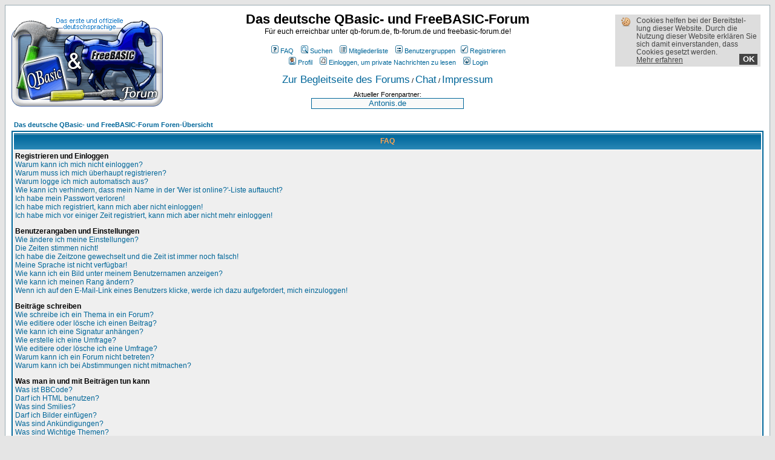

--- FILE ---
content_type: text/html; charset=ISO-8859-1
request_url: https://forum.qbasic.at/faq.php?sid=83cb923584754e3f8d8dae756e3d7516
body_size: 10485
content:
<!DOCTYPE HTML PUBLIC "-//W3C//DTD HTML 4.01 Transitional//EN">
<html dir="ltr">
<head>
<meta http-equiv="Content-Type" content="text/html; charset=iso-8859-1">
<meta http-equiv="Content-Style-Type" content="text/css">

<link rel="top" href="./index.php?sid=7d7c3731d22aa7f77bc0919c27e4b51d" title="Das deutsche QBasic- und FreeBASIC-Forum Foren-Übersicht" />
<link rel="search" href="./search.php?sid=7d7c3731d22aa7f77bc0919c27e4b51d" title="Suchen" />
<link rel="help" href="./faq.php?sid=7d7c3731d22aa7f77bc0919c27e4b51d" title="FAQ" />
<link rel="author" href="./memberlist.php?sid=7d7c3731d22aa7f77bc0919c27e4b51d" title="Mitgliederliste" />

<title>Das deutsche QBasic- und FreeBASIC-Forum :: FAQ</title>
<link rel="stylesheet" href="templates/subSilver/subSilver.css" type="text/css" />
<link rel="SHORTCUT ICON" href="https://forum.qbasic.at/favicon.ico" />
<script src="/forum.js" type="text/javascript"></script>
</head>
<body bgcolor="#E5E5E5" text="#000000" link="#006699" vlink="#5493B4" onload="lpage()">
<a name="top"></a>
<div id="ckkasten-container"></div>
<table width="100%" cellspacing="0" cellpadding="10" border="0" align="center">
	<tr>
		<td class="bodyline">
			<table width="100%" cellspacing="0" cellpadding="0" border="0">
				<tr>
					<td><a href="https://forum.qbasic.at/"><img src="misc/logos/logo.png" border="0" alt="Das deutsche QBasic- und FreeBASIC-Forum Foren-Übersicht" vspace="1" /></a></td>
					<td align="center" width="100%" valign="middle" id="hdrTabCol">
						<span class="maintitle">Das deutsche QBasic- und FreeBASIC-Forum</span><br /><span class="gen">Für euch erreichbar unter qb-forum.de, fb-forum.de und freebasic-forum.de!<br />&nbsp; </span>
						<table cellspacing="0" cellpadding="2" border="0">
							<tr>
								<td align="center" valign="top" nowrap="nowrap">
									<span class="mainmenu"><a href="faq.php?sid=7d7c3731d22aa7f77bc0919c27e4b51d" class="mainmenu"><img src="templates/subSilver/images/icon_mini_faq.gif" width="12" height="13" border="0" alt="FAQ" hspace="3" />FAQ</a></span>
									<span class="mainmenu">&nbsp;&nbsp;<a href="search.php?sid=7d7c3731d22aa7f77bc0919c27e4b51d" class="mainmenu"><img src="templates/subSilver/images/icon_mini_search.gif" width="12" height="13" border="0" alt="Suchen" hspace="3" />Suchen</a>&nbsp;&nbsp;
									<a href="memberlist.php?sid=7d7c3731d22aa7f77bc0919c27e4b51d" class="mainmenu"><img src="templates/subSilver/images/icon_mini_members.gif" width="12" height="13" border="0" alt="Mitgliederliste" hspace="3" />Mitgliederliste</a>&nbsp;&nbsp;
									<a href="groupcp.php?sid=7d7c3731d22aa7f77bc0919c27e4b51d" class="mainmenu"><img src="templates/subSilver/images/icon_mini_groups.gif" width="12" height="13" border="0" alt="Benutzergruppen" hspace="3" />Benutzergruppen</a>
									&nbsp;<a href="profile.php?mode=register&amp;sid=7d7c3731d22aa7f77bc0919c27e4b51d" class="mainmenu"><img src="templates/subSilver/images/icon_mini_register.gif" width="12" height="13" border="0" alt="Registrieren" hspace="3" />Registrieren</a></span>
								</td>
							</tr>
							<tr>
								<td height="25" align="center" valign="top" nowrap="nowrap">
									<span class="mainmenu"><a href="profile.php?mode=editprofile&amp;sid=7d7c3731d22aa7f77bc0919c27e4b51d" class="mainmenu">
										<img src="templates/subSilver/images/icon_mini_profile.gif" width="12" height="13" border="0" alt="Profil" hspace="3" />Profil</a>&nbsp;&nbsp;
										<a href="privmsg.php?folder=inbox&amp;sid=7d7c3731d22aa7f77bc0919c27e4b51d" class="mainmenu"><img src="templates/subSilver/images/icon_mini_message.gif" width="12" height="13" border="0" alt="Einloggen, um private Nachrichten zu lesen" hspace="3" />Einloggen, um private Nachrichten zu lesen</a>&nbsp;&nbsp;
										<a href="login.php?sid=7d7c3731d22aa7f77bc0919c27e4b51d" class="mainmenu"><img src="templates/subSilver/images/icon_mini_login.gif" width="12" height="13" border="0" alt="Login" hspace="3" />Login</a>
									</span>
								</td>
							</tr>
						</table>
						<table border="0" cellspacing="0" cellpadding="4">
							<tr>
								<td align="center">
									<a href="https://forum.qbasic.at/begleitseite/" target="_blank" style="font-size:13pt;text-decoration:none;">Zur Begleitseite des Forums</a> /
									<a href="https://www.freebasic-portal.de/chat.html" target="_blank" style="font-size:13pt; text-decoration:none;">Chat</a> /
									<a href="https://www.freebasic-portal.de/impressum.html" target="_blank" style="font-size:13pt;text-decoration:none;">Impressum</a>
								</td>
							</tr>
							<tr>
								<td align="center">
									Aktueller Forenpartner:<br>
									<iframe style="border:1px solid #006699;" src="https://forum.qbasic.at/misc/forenpartnerotm.php" name="forenpartner" width="250" height="16" scrolling="no" marginheight="0" marginwidth="0" frameborder="0"></iframe>
								</td>
							</tr>
						</table>
					</td>
				</tr>
			</table>
			<br />


<table width="100%" cellspacing="2" cellpadding="2" border="0" align="center">
	<tr>
		<td align="left" class="nav"><a href="index.php?sid=7d7c3731d22aa7f77bc0919c27e4b51d" class="nav">Das deutsche QBasic- und FreeBASIC-Forum Foren-Übersicht</a></td>
	</tr>
</table>

<table class="forumline" width="100%" cellspacing="1" cellpadding="3" border="0" align="center">
	<tr>
		<th class="thHead">FAQ</th>
	</tr>
	<tr>
		<td class="row1">
			<span class="gen"><b>Registrieren und Einloggen</b></span><br />
			<span class="gen"><a href="#0" class="postlink">Warum kann ich mich nicht einloggen?</a></span><br />
			<span class="gen"><a href="#1" class="postlink">Warum muss ich mich überhaupt registrieren?</a></span><br />
			<span class="gen"><a href="#2" class="postlink">Warum logge ich mich automatisch aus?</a></span><br />
			<span class="gen"><a href="#3" class="postlink">Wie kann ich verhindern, dass mein Name in der 'Wer ist online?'-Liste auftaucht?</a></span><br />
			<span class="gen"><a href="#4" class="postlink">Ich habe mein Passwort verloren!</a></span><br />
			<span class="gen"><a href="#5" class="postlink">Ich habe mich registriert, kann mich aber nicht einloggen!</a></span><br />
			<span class="gen"><a href="#6" class="postlink">Ich habe mich vor einiger Zeit registriert, kann mich aber nicht mehr einloggen!</a></span><br />
			<br />
			<span class="gen"><b>Benutzerangaben und Einstellungen</b></span><br />
			<span class="gen"><a href="#7" class="postlink">Wie ändere ich meine Einstellungen?</a></span><br />
			<span class="gen"><a href="#8" class="postlink">Die Zeiten stimmen nicht!</a></span><br />
			<span class="gen"><a href="#9" class="postlink">Ich habe die Zeitzone gewechselt und die Zeit ist immer noch falsch!</a></span><br />
			<span class="gen"><a href="#10" class="postlink">Meine Sprache ist nicht verfügbar!</a></span><br />
			<span class="gen"><a href="#11" class="postlink">Wie kann ich ein Bild unter meinem Benutzernamen anzeigen?</a></span><br />
			<span class="gen"><a href="#12" class="postlink">Wie kann ich meinen Rang ändern?</a></span><br />
			<span class="gen"><a href="#13" class="postlink">Wenn ich auf den E-Mail-Link eines Benutzers klicke, werde ich dazu aufgefordert, mich einzuloggen!</a></span><br />
			<br />
			<span class="gen"><b>Beiträge schreiben</b></span><br />
			<span class="gen"><a href="#14" class="postlink">Wie schreibe ich ein Thema in ein Forum?</a></span><br />
			<span class="gen"><a href="#15" class="postlink">Wie editiere oder lösche ich einen Beitrag?</a></span><br />
			<span class="gen"><a href="#16" class="postlink">Wie kann ich eine Signatur anhängen?</a></span><br />
			<span class="gen"><a href="#17" class="postlink">Wie erstelle ich eine Umfrage?</a></span><br />
			<span class="gen"><a href="#18" class="postlink">Wie editiere oder lösche ich eine Umfrage?</a></span><br />
			<span class="gen"><a href="#19" class="postlink">Warum kann ich ein Forum nicht betreten?</a></span><br />
			<span class="gen"><a href="#20" class="postlink">Warum kann ich bei Abstimmungen nicht mitmachen?</a></span><br />
			<br />
			<span class="gen"><b>Was man in und mit Beiträgen tun kann</b></span><br />
			<span class="gen"><a href="#21" class="postlink">Was ist BBCode?</a></span><br />
			<span class="gen"><a href="#22" class="postlink">Darf ich HTML benutzen?</a></span><br />
			<span class="gen"><a href="#23" class="postlink">Was sind Smilies?</a></span><br />
			<span class="gen"><a href="#24" class="postlink">Darf ich Bilder einfügen?</a></span><br />
			<span class="gen"><a href="#25" class="postlink">Was sind Ankündigungen?</a></span><br />
			<span class="gen"><a href="#26" class="postlink">Was sind Wichtige Themen?</a></span><br />
			<span class="gen"><a href="#27" class="postlink">Was sind geschlossene Themen?</a></span><br />
			<br />
			<span class="gen"><b>Benutzerebenen und Gruppen</b></span><br />
			<span class="gen"><a href="#28" class="postlink">Was sind Administratoren?</a></span><br />
			<span class="gen"><a href="#29" class="postlink">Was sind Moderatoren?</a></span><br />
			<span class="gen"><a href="#30" class="postlink">Was sind Benutzergruppen?</a></span><br />
			<span class="gen"><a href="#31" class="postlink">Wie kann ich einer Benutzergruppe beitreten?</a></span><br />
			<span class="gen"><a href="#32" class="postlink">Wie werde ich ein Gruppenmoderator?</a></span><br />
			<br />
			<span class="gen"><b>Private Nachrichten</b></span><br />
			<span class="gen"><a href="#33" class="postlink">Ich kann keine Privaten Nachrichten verschicken!</a></span><br />
			<span class="gen"><a href="#34" class="postlink">Ich erhalte dauernd ungewollte Private Nachrichten!</a></span><br />
			<span class="gen"><a href="#35" class="postlink">Ich habe eine Spam- oder perverse E-Mail von jemandem auf diesem Board erhalten!</a></span><br />
			<br />
			<span class="gen"><b>phpBB 2 Issues</b></span><br />
			<span class="gen"><a href="#36" class="postlink">Who wrote this bulletin board?</a></span><br />
			<span class="gen"><a href="#37" class="postlink">Why isn't X feature available?</a></span><br />
			<span class="gen"><a href="#38" class="postlink">Who do I contact about abusive and/or legal matters related to this board?</a></span><br />
			<br />
		</td>
	</tr>
	<tr>
		<td class="catBottom" height="28">&nbsp;</td>
	</tr>
</table>

<br clear="all" />

<table class="forumline" width="100%" cellspacing="1" cellpadding="3" border="0" align="center">
	<tr>
		<td class="catHead" height="28" align="center"><span class="cattitle">Registrieren und Einloggen</span></td>
	</tr>
	<tr>
		<td class="row1" align="left" valign="top"><span class="postbody"><a name="0"></a><b>Warum kann ich mich nicht einloggen?</b></span><br /><span class="postbody">Hast du dich registriert? Du musst dich erst registrieren, bevor du dich einloggen kannst. Wurdest du vom Board gebannt (in dem Fall erhältst du eine Nachricht)? Wenn dem so ist, solltest du den Webmaster oder den Forumsadministrator kontaktieren, um herauszufinden, warum. Falls du registriert und nicht gebannt bist und dich immer noch nicht einloggen kannst, dann überprüfe deinen Usernamen und das Passwort. Normalerweise liegt hier der Fehler, falls nicht, kontaktiere den Forumsadministrator, es könnten eine fehlerhafte Forumskonfiguration vorliegen.<br /><a class="postlink" href="#top">Nach oben</a></span></td>
	</tr>
	<tr>
		<td class="spaceRow" height="1"><img src="templates/subSilver/images/spacer.gif" alt="" width="1" height="1" /></td>
	</tr>
	<tr>
		<td class="row2" align="left" valign="top"><span class="postbody"><a name="1"></a><b>Warum muss ich mich überhaupt registrieren?</b></span><br /><span class="postbody">Es kann auch sein, dass du das gar nicht musst, das ist die Entscheidung des Administrators. Auf jeden Fall erhältst du nach der Registrierung zusätzliche Funktionen, die Gäste nicht haben, z. B. Avatare, Private Nachrichten, Eintritt in Usergruppen, usw. Es dauert nur wenige Augenblicke sich zu registrieren, du solltest es also tun.<br /><a class="postlink" href="#top">Nach oben</a></span></td>
	</tr>
	<tr>
		<td class="spaceRow" height="1"><img src="templates/subSilver/images/spacer.gif" alt="" width="1" height="1" /></td>
	</tr>
	<tr>
		<td class="row1" align="left" valign="top"><span class="postbody"><a name="2"></a><b>Warum logge ich mich automatisch aus?</b></span><br /><span class="postbody">Solltest du die Funktion <i>Automatisch einloggen</i> beim Einloggen nicht aktiviert haben, bleibst du nur für eine gewisse Zeit eingeloggt. Dadurch wird der Missbrauch deines Accounts verhindert. Um eingeloggt zu bleiben, wähle die entsprechende Option beim Einloggen. Dies ist nicht empfehlenswert, wenn du an einem fremden Rechner sitzt, z. B. in einer Bücherei oder Universität, im Internetcafé usw.<br /><a class="postlink" href="#top">Nach oben</a></span></td>
	</tr>
	<tr>
		<td class="spaceRow" height="1"><img src="templates/subSilver/images/spacer.gif" alt="" width="1" height="1" /></td>
	</tr>
	<tr>
		<td class="row2" align="left" valign="top"><span class="postbody"><a name="3"></a><b>Wie kann ich verhindern, dass mein Name in der 'Wer ist online?'-Liste auftaucht?</b></span><br /><span class="postbody">In deinem Profil findest du die Funktion <i>Onlinestatus verbergen</i>, und wenn du diese aktivierst, können dich nur noch Administratoren in der Liste sehen. Du zählst dann als versteckter User.<br /><a class="postlink" href="#top">Nach oben</a></span></td>
	</tr>
	<tr>
		<td class="spaceRow" height="1"><img src="templates/subSilver/images/spacer.gif" alt="" width="1" height="1" /></td>
	</tr>
	<tr>
		<td class="row1" align="left" valign="top"><span class="postbody"><a name="4"></a><b>Ich habe mein Passwort verloren!</b></span><br /><span class="postbody">Kein Problem! Du kannst ein neues Passwort beantragen. Klicke dazu auf der Loginseite auf <u>Ich habe mein Passwort vergessen</u>, folge den Anweisungen und du solltest dich bald wieder anmelden können.<br /><a class="postlink" href="#top">Nach oben</a></span></td>
	</tr>
	<tr>
		<td class="spaceRow" height="1"><img src="templates/subSilver/images/spacer.gif" alt="" width="1" height="1" /></td>
	</tr>
	<tr>
		<td class="row2" align="left" valign="top"><span class="postbody"><a name="5"></a><b>Ich habe mich registriert, kann mich aber nicht einloggen!</b></span><br /><span class="postbody">Überprüfe erst, ob du den richtigen Benutzernamen und/oder Passwort angegeben hast. Falls sie stimmen, gibt es zwei Möglichkeiten, was passiert ist: Wenn die COPPA Bestimmungen aktiviert sind und du die Option <u>Ich bin unter 12 Jahre alt</u> beim Registrieren gewählt hast, musst du den erhaltenen Anweisungen folgen. Falls dies nicht der Fall ist, braucht dein Account eine Aktivierung. Auf einigen Boards ist es der Fall, dass eine Registrierung immer erst aktiviert werden muss, bevor du dich einloggen kannst - entweder von dir selbst oder vom Administrator. Beim Registrieren wird dir gesagt, ob eine Aktivierung benötigt wird. Falls dir eine E-Mail zugesandt wurde, folge den enthaltenen Anweisungen, falls du diese E-Mail nicht erhalten hast, vergewissere dich, dass die E-Mail-Adresse korrekt war. Ein Grund für den Gebrauch der Account-Aktivierungen ist die Verhinderung eines Missbrauchs des Forums. Wenn du dir sicher bist, dass die angegebene E-Mail-Adresse richtig ist, kontaktiere den Administrator.<br /><a class="postlink" href="#top">Nach oben</a></span></td>
	</tr>
	<tr>
		<td class="spaceRow" height="1"><img src="templates/subSilver/images/spacer.gif" alt="" width="1" height="1" /></td>
	</tr>
	<tr>
		<td class="row1" align="left" valign="top"><span class="postbody"><a name="6"></a><b>Ich habe mich vor einiger Zeit registriert, kann mich aber nicht mehr einloggen!</b></span><br /><span class="postbody">Die Gründe dafür sind meistens, dass du entweder einen falschen Usernamen oder ein falsches Passwort eingegeben hast (überprüfe die E-Mail, die du vom Board geschickt bekommen hast) oder der Administrator hat deinen Account gelöscht. Falls Letzteres der Fall ist, hast du vielleicht mit dem Account noch nichts gepostet? Es ist durchaus üblich, dass Foren regelmäßig User löschen, die nichts gepostet haben, um die Größe der Datenbank zu verringern. Versuche dich erneut zu registrieren und tauche wieder ein in die Welt der Diskussionen.<br /><a class="postlink" href="#top">Nach oben</a></span></td>
	</tr>
	<tr>
		<td class="spaceRow" height="1"><img src="templates/subSilver/images/spacer.gif" alt="" width="1" height="1" /></td>
	</tr>
</table>

<br clear="all" />
<table class="forumline" width="100%" cellspacing="1" cellpadding="3" border="0" align="center">
	<tr>
		<td class="catHead" height="28" align="center"><span class="cattitle">Benutzerangaben und Einstellungen</span></td>
	</tr>
	<tr>
		<td class="row1" align="left" valign="top"><span class="postbody"><a name="7"></a><b>Wie ändere ich meine Einstellungen?</b></span><br /><span class="postbody">Deine Einstellungen (sofern du registriert bist) werden in der Datenbank gespeichert. Klicke auf den <u>Profil</u>-Link, um sie zu ändern (wird normalerweise am oberen Bildschirmrand angezeigt, hängt aber vom Style ab). Damit kannst du deine Einstellungen ändern<br /><a class="postlink" href="#top">Nach oben</a></span></td>
	</tr>
	<tr>
		<td class="spaceRow" height="1"><img src="templates/subSilver/images/spacer.gif" alt="" width="1" height="1" /></td>
	</tr>
	<tr>
		<td class="row2" align="left" valign="top"><span class="postbody"><a name="8"></a><b>Die Zeiten stimmen nicht!</b></span><br /><span class="postbody">Die Zeiten stimmen höchstwahrscheinlich schon, vermutlich hast du einfach die Zeitzone nicht richtig eingestellt. Falls dem so ist, solltest du die Einstellungen deines Profils überprüfen, um die Zeitzone, die für dich zutreffend ist, zu wählen. Bitte beachte, dass du die Zeitzone nur wechseln kannst, wenn du ein registriertes Mitglied bist. Falls du also noch nicht registriert bist, wäre das vielleicht ein guter Grund dazu.<br /><a class="postlink" href="#top">Nach oben</a></span></td>
	</tr>
	<tr>
		<td class="spaceRow" height="1"><img src="templates/subSilver/images/spacer.gif" alt="" width="1" height="1" /></td>
	</tr>
	<tr>
		<td class="row1" align="left" valign="top"><span class="postbody"><a name="9"></a><b>Ich habe die Zeitzone gewechselt und die Zeit ist immer noch falsch!</b></span><br /><span class="postbody">Wenn du dir sicher bist, die richtige Zeitzone gewählt zu haben und die Zeiten immer noch nicht stimmen, kann es daran liegen, dass das System auf Sommerzeit steht. Das Board ist nicht dazu geschaffen worden, zwischen Winter- und Sommerzeit zu wechseln, daher kann es im Sommer zu einer Stunde Differenz zwischen deiner gewählten und der Boardzeit kommen.<br /><a class="postlink" href="#top">Nach oben</a></span></td>
	</tr>
	<tr>
		<td class="spaceRow" height="1"><img src="templates/subSilver/images/spacer.gif" alt="" width="1" height="1" /></td>
	</tr>
	<tr>
		<td class="row2" align="left" valign="top"><span class="postbody"><a name="10"></a><b>Meine Sprache ist nicht verfügbar!</b></span><br /><span class="postbody">Der wahrscheinlichste Grund dafür ist, dass der Administrator die Sprache nicht installiert hat oder das Board wurde noch nicht in deine Sprache übersetzt. Versuche, den Board-Administrator davon zu überzeugen, dein Sprachfile zu installieren oder, falls es nicht existiert, kannst du auch gerne selber eine Übersetzung schreiben. Weitere Informationen erhältst du auf der phpBB Group Website (Der Link ist am Ende jeder Seite)<br /><a class="postlink" href="#top">Nach oben</a></span></td>
	</tr>
	<tr>
		<td class="spaceRow" height="1"><img src="templates/subSilver/images/spacer.gif" alt="" width="1" height="1" /></td>
	</tr>
	<tr>
		<td class="row1" align="left" valign="top"><span class="postbody"><a name="11"></a><b>Wie kann ich ein Bild unter meinem Benutzernamen anzeigen?</b></span><br /><span class="postbody">Es können sich zwei Bilder unter dem Benutzernamen befinden. Das erste gehört zu deinem Rang, z. B. Punkte oder Sterne, die anzeigen, wie viele Beiträge du geschrieben hast oder welchen Status du im Forum hast. Darunter befindet sich meist ein größeres Bild, Avatar genannt. Dies ist normalerweise ein Einzelstück und an den Benutzer gebunden. Es liegt am Administrator, ob er Avatare erlaubt und ob die Benutzer wählen dürfen, wie sie ihren Avatar zugänglich machen. Wenn du keine Avatare benutzen kannst, ist das eine Entscheidung des Administrators. Du solltest ihn nach dem Grund fragen (Er wird bestimmt einen guten haben).<br /><a class="postlink" href="#top">Nach oben</a></span></td>
	</tr>
	<tr>
		<td class="spaceRow" height="1"><img src="templates/subSilver/images/spacer.gif" alt="" width="1" height="1" /></td>
	</tr>
	<tr>
		<td class="row2" align="left" valign="top"><span class="postbody"><a name="12"></a><b>Wie kann ich meinen Rang ändern?</b></span><br /><span class="postbody">Normalerweise kannst du nicht direkt den Wortlaut des Ranges ändern (Ränge erscheinen unter deinem Benutzernamen in Themen und in deinem Profil, abhängig davon, welchen Style du benutzt). Die meisten Boards benutzen Ränge, um anzuzeigen, wie viele Beiträge geschrieben wurden und bestimmte Benutzer, z. B. Moderatoren oder Administratoren, könnten einen speziellen Rang haben. Bitte belästige das Forum nicht mit unnötigen Beiträgen, nur um deinen Rang zu erhöhen, sonst wirst du auf einen Moderator oder Administrator treffen, der deinen Rang einfach wieder senkt.<br /><a class="postlink" href="#top">Nach oben</a></span></td>
	</tr>
	<tr>
		<td class="spaceRow" height="1"><img src="templates/subSilver/images/spacer.gif" alt="" width="1" height="1" /></td>
	</tr>
	<tr>
		<td class="row1" align="left" valign="top"><span class="postbody"><a name="13"></a><b>Wenn ich auf den E-Mail-Link eines Benutzers klicke, werde ich dazu aufgefordert, mich einzuloggen!</b></span><br /><span class="postbody">Nur registrierte Benutzer können über das Forum E-Mails verschicken (falls der Administrator diese Funktion zulässt). Damit sollen obszöne Mails von unbekannten Benutzern unterbunden werden.<br /><a class="postlink" href="#top">Nach oben</a></span></td>
	</tr>
	<tr>
		<td class="spaceRow" height="1"><img src="templates/subSilver/images/spacer.gif" alt="" width="1" height="1" /></td>
	</tr>
</table>

<br clear="all" />
<table class="forumline" width="100%" cellspacing="1" cellpadding="3" border="0" align="center">
	<tr>
		<td class="catHead" height="28" align="center"><span class="cattitle">Beiträge schreiben</span></td>
	</tr>
	<tr>
		<td class="row1" align="left" valign="top"><span class="postbody"><a name="14"></a><b>Wie schreibe ich ein Thema in ein Forum?</b></span><br /><span class="postbody">Ganz einfach, klicke einfach auf den entsprechenden Button auf der Forums- oder Beitragsseite. Es kann sein, dass du dich erst registrieren musst, bevor du eine Nachricht schreiben kannst - deine verfügbaren Aktionen werden am Ende der Seite aufgelistet (die <i>Du kannst neue Themen erstellen, Du kannst an Umfragen teilnehmen, usw.</i>-Liste)<br /><a class="postlink" href="#top">Nach oben</a></span></td>
	</tr>
	<tr>
		<td class="spaceRow" height="1"><img src="templates/subSilver/images/spacer.gif" alt="" width="1" height="1" /></td>
	</tr>
	<tr>
		<td class="row2" align="left" valign="top"><span class="postbody"><a name="15"></a><b>Wie editiere oder lösche ich einen Beitrag?</b></span><br /><span class="postbody">Sofern du nicht der Boardadministrator oder der Forumsmoderator bist, kannst du nur deine eigenen Beiträge löschen oder editieren. Du kannst einen Beitrag editieren (eventuell nur für eine gewisse Zeit) indem du auf den <i>Editieren</i>-Button des jeweiligen Beitrages klickst. Sollte jemand bereits auf den Beitrag geantwortet haben, wirst du einen kleinen Text unterhalb des Beitrags lesen können, der anzeigt, wie oft der Text bearbeitet wurde. Er wird nur erscheinen, wenn jemand geantwortet hat, ferner wird er nicht erscheinen, falls ein Moderator oder Administrator den Beitrag editiert hat (Sie sollten eine Nachricht hinterlassen, warum sie den Beitrag editierten). Beachte, dass normale Benutzer keine Beiträge löschen können, wenn schon jemand auf sie geantwortet hat.<br /><a class="postlink" href="#top">Nach oben</a></span></td>
	</tr>
	<tr>
		<td class="spaceRow" height="1"><img src="templates/subSilver/images/spacer.gif" alt="" width="1" height="1" /></td>
	</tr>
	<tr>
		<td class="row1" align="left" valign="top"><span class="postbody"><a name="16"></a><b>Wie kann ich eine Signatur anhängen?</b></span><br /><span class="postbody">Um eine Signatur an einen Beitrag anzuhängen, musst du erst eine im Profil erstellen. Wenn du eine erstellt hast, aktiviere die <i>Signatur anhängen</i>-Funktion während der Beitragserstellung. Du kannst auch eine Standardsignatur an alle Beiträge anhängen, indem du im Profil die entsprechende Option anwählst (du kannst das Anfügen einer Signatur immer noch verhindern, indem du die Signaturoption beim Beitragsschreiben abschaltest)<br /><a class="postlink" href="#top">Nach oben</a></span></td>
	</tr>
	<tr>
		<td class="spaceRow" height="1"><img src="templates/subSilver/images/spacer.gif" alt="" width="1" height="1" /></td>
	</tr>
	<tr>
		<td class="row2" align="left" valign="top"><span class="postbody"><a name="17"></a><b>Wie erstelle ich eine Umfrage?</b></span><br /><span class="postbody">Eine Umfrage zu erstellen ist recht einfach: Wenn du ein neues Thema erstellst, (oder den ersten Beitrag eines Themas editierst, sofern du die Erlaubnis dazu hast) solltest du die <i>Umfrage hinzufügen</i>-Option unterhalb der Textbox sehen (falls du sie nicht sehen kannst, hast du möglicherweise nicht die erforderlichen Rechte). Du solltest einen Titel für deine Umfrage angeben und mindestens eine Antwortmöglichkeit (um eine Antwort anzugeben, klicke auf die <i>Antwort hinzufügen</i>-Schaltfläche. Du kannst auch ein Zeitlimit für die Umfrage setzen, 0 ist eine unbegrenzt dauernde Umfrage. Es gibt eine automatische Grenze bei der Anzahl an Antwortoptionen, diese legt der Administrator fest.<br /><a class="postlink" href="#top">Nach oben</a></span></td>
	</tr>
	<tr>
		<td class="spaceRow" height="1"><img src="templates/subSilver/images/spacer.gif" alt="" width="1" height="1" /></td>
	</tr>
	<tr>
		<td class="row1" align="left" valign="top"><span class="postbody"><a name="18"></a><b>Wie editiere oder lösche ich eine Umfrage?</b></span><br /><span class="postbody">Genau wie mit den Beiträgen können Umfrage nur vom Verfasser, Forumsmoderator oder Administrator editiert oder gelöscht werden. Um eine Umfrage zu editieren, editiere den ersten Beitrag im Thema (die Umfrage ist immer damit verbunden). Wenn noch niemand bei der Umfrage mit gestimmt hat, können User die Umfrage editieren oder löschen, falls jedoch schon jemand mit gestimmt hat, können sie nur Moderatoren oder Administratoren löschen oder editieren. Damit soll verhindert werden, dass Personen ihre Umfragen beeinflussen, indem sie die Antworten verändern.<br /><a class="postlink" href="#top">Nach oben</a></span></td>
	</tr>
	<tr>
		<td class="spaceRow" height="1"><img src="templates/subSilver/images/spacer.gif" alt="" width="1" height="1" /></td>
	</tr>
	<tr>
		<td class="row2" align="left" valign="top"><span class="postbody"><a name="19"></a><b>Warum kann ich ein Forum nicht betreten?</b></span><br /><span class="postbody">Manche Foren können nur von bestimmten Benutzern oder Gruppen betreten werden. Um dort hineinzugelangen, Beiträge zu lesen oder zu schreiben usw., könntest du eine spezielle Erlaubnis brauchen. Nur der Forumsmoderator und der Boardadministrator können dir die Zugangsrechte dafür geben, du solltest sie um Zugang bitten, sofern du einen berechtigten Grund dafür hast.<br /><a class="postlink" href="#top">Nach oben</a></span></td>
	</tr>
	<tr>
		<td class="spaceRow" height="1"><img src="templates/subSilver/images/spacer.gif" alt="" width="1" height="1" /></td>
	</tr>
	<tr>
		<td class="row1" align="left" valign="top"><span class="postbody"><a name="20"></a><b>Warum kann ich bei Abstimmungen nicht mitmachen?</b></span><br /><span class="postbody">Nur registrierte Benutzer können an Umfragen teilnehmen. Dadurch wird eine Beeinflussung des Ergebnisses verhindert. Falls du dich registriert hast und immer noch nicht mitstimmen kannst, hast du vermutlich nicht die erforderlichen Rechte dazu.<br /><a class="postlink" href="#top">Nach oben</a></span></td>
	</tr>
	<tr>
		<td class="spaceRow" height="1"><img src="templates/subSilver/images/spacer.gif" alt="" width="1" height="1" /></td>
	</tr>
</table>

<br clear="all" />
<table class="forumline" width="100%" cellspacing="1" cellpadding="3" border="0" align="center">
	<tr>
		<td class="catHead" height="28" align="center"><span class="cattitle">Was man in und mit Beiträgen tun kann</span></td>
	</tr>
	<tr>
		<td class="row1" align="left" valign="top"><span class="postbody"><a name="21"></a><b>Was ist BBCode?</b></span><br /><span class="postbody">BBCode ist eine spezielle Abart von HTML. Ob du BBCode benutzen kannst, wird vom Administrator festgelegt. Du kannst es auch in einzelnen Beiträgen deaktivieren. BBCode selber ist HTML sehr ähnlich, die Tags sind von den Klammern [ und ] umschlossen und bietet dir große Kontrolle darüber, was und wie etwas angezeigt wird. Für weitere Informationen über den BBCode solltest du dir die Anleitung anschauen, die du von der Beitrag schreiben-Seite aus erreichen kannst.<br /><a class="postlink" href="#top">Nach oben</a></span></td>
	</tr>
	<tr>
		<td class="spaceRow" height="1"><img src="templates/subSilver/images/spacer.gif" alt="" width="1" height="1" /></td>
	</tr>
	<tr>
		<td class="row2" align="left" valign="top"><span class="postbody"><a name="22"></a><b>Darf ich HTML benutzen?</b></span><br /><span class="postbody">Das hängt davon ab, ob es vom Administrator erlaubt wurde. Falls du es nicht darfst, wirst du nachher nur ein Klammer-Wirrwarr wieder finden. Dies ist eine <i>Sicherung</i>, um Leute davon abzuhalten, das Forum mit unnötigen Tags zu überschwemmen, die das Layout zerstören oder andere Störungen hervorrufen könnten. Falls HTML aktiviert wurde, kannst du es immer noch manuell für jeden Beitrag deaktivieren, indem du beim Schreiben die entsprechende Option aktivierst.<br /><a class="postlink" href="#top">Nach oben</a></span></td>
	</tr>
	<tr>
		<td class="spaceRow" height="1"><img src="templates/subSilver/images/spacer.gif" alt="" width="1" height="1" /></td>
	</tr>
	<tr>
		<td class="row1" align="left" valign="top"><span class="postbody"><a name="23"></a><b>Was sind Smilies?</b></span><br /><span class="postbody">Smilies sind kleine Bilder, die benutzt werden können, um Gefühle auszudrücken. Es werden nur kurze Codes benötigt, z. B. zeigt :) Freude und :( Traurigkeit an. Die komplette Liste der Smilies kann auf der Beitrag schreiben-Seite gesehen werden. Übertreibe es nicht mit Smilies, es kann schnell passieren, dass ein Beitrag dadurch völlig unübersichtlich wird. Ein Moderator könnte sich entschließen, den Beitrag zu bearbeiten oder sogar komplett zu löschen.<br /><a class="postlink" href="#top">Nach oben</a></span></td>
	</tr>
	<tr>
		<td class="spaceRow" height="1"><img src="templates/subSilver/images/spacer.gif" alt="" width="1" height="1" /></td>
	</tr>
	<tr>
		<td class="row2" align="left" valign="top"><span class="postbody"><a name="24"></a><b>Darf ich Bilder einfügen?</b></span><br /><span class="postbody">Bilder können in der Tat im Beitrag angezeigt werden. Auf jeden Fall gibt es noch keine Möglichkeit, Bilder direkt auf das Board hochzuladen. Deshalb musst du zu einem bestehenden Bild verlinken, welches sich auf einem für die Öffentlichkeit zugänglichen Server befindet. Z. B. http://www.meineseite.de/meinbild.gif. Du kannst weder zu Bildern linken, die sich auf deiner Festplatte befinden (außer es handelt sich um einen öffentlich verfügbaren Server) noch zu Bildern, die einen speziellen Zugang brauchen, um sie anzuzeigen (z. B. E-Mail-Konten, Passwort-geschützte Seiten usw). Um das Bild anzuzeigen, benutze entweder den BB-Code [img] oder nutze HMTL (sofern erlaubt).<br /><a class="postlink" href="#top">Nach oben</a></span></td>
	</tr>
	<tr>
		<td class="spaceRow" height="1"><img src="templates/subSilver/images/spacer.gif" alt="" width="1" height="1" /></td>
	</tr>
	<tr>
		<td class="row1" align="left" valign="top"><span class="postbody"><a name="25"></a><b>Was sind Ankündigungen?</b></span><br /><span class="postbody">Ankündigungen beinhalten meistens wichtige Informationen, und du solltest sie so früh wie möglich lesen. Ankündigungen erscheinen immer am Anfang des jeweiligen Forums. Ob du eine Ankündigung machen kannst oder nicht hängt davon ab, was für Befugnisse dazu eingerichtet wurden. Diese legt der Board-Administrator fest.<br /><a class="postlink" href="#top">Nach oben</a></span></td>
	</tr>
	<tr>
		<td class="spaceRow" height="1"><img src="templates/subSilver/images/spacer.gif" alt="" width="1" height="1" /></td>
	</tr>
	<tr>
		<td class="row2" align="left" valign="top"><span class="postbody"><a name="26"></a><b>Was sind Wichtige Themen?</b></span><br /><span class="postbody">Wichtige Themen erscheinen unterhalb der Ankündigungen in der Forumsansicht. Sie enthalten auch meistens wichtige Informationen, die du gelesen haben solltest. Genau wie mit den Ankündigungen entscheidet auch bei den Wichtigen Themen der Administrator, wer sie erstellen darf und wer nicht.<br /><a class="postlink" href="#top">Nach oben</a></span></td>
	</tr>
	<tr>
		<td class="spaceRow" height="1"><img src="templates/subSilver/images/spacer.gif" alt="" width="1" height="1" /></td>
	</tr>
	<tr>
		<td class="row1" align="left" valign="top"><span class="postbody"><a name="27"></a><b>Was sind geschlossene Themen?</b></span><br /><span class="postbody">Themen werden entweder vom Forumsmoderator oder dem Board-Administrator geschlossen. Man kann auf geschlossene Beiträge nicht antworten. Falls eine Umfrage angefügt wurde, wird diese damit auch beendet. Es gibt verschiedene Gründe, warum ein Thema geschlossen wird.<br /><a class="postlink" href="#top">Nach oben</a></span></td>
	</tr>
	<tr>
		<td class="spaceRow" height="1"><img src="templates/subSilver/images/spacer.gif" alt="" width="1" height="1" /></td>
	</tr>
</table>

<br clear="all" />
<table class="forumline" width="100%" cellspacing="1" cellpadding="3" border="0" align="center">
	<tr>
		<td class="catHead" height="28" align="center"><span class="cattitle">Benutzerebenen und Gruppen</span></td>
	</tr>
	<tr>
		<td class="row1" align="left" valign="top"><span class="postbody"><a name="28"></a><b>Was sind Administratoren?</b></span><br /><span class="postbody">Administratoren haben die höchste Kontrollebene im gesamten Forum. Sie haben das Recht, jede Forumsaktion zu unterbinden und spezielle Aktionen durchzuführen, wie die Vergabe von Befugnissen, das Bannen von Benutzern, Benutzergruppen erstellen, Moderatoren ernennen usw. Sie haben außerdem in jedem Forum die vollen Moderatorenrechte.<br /><a class="postlink" href="#top">Nach oben</a></span></td>
	</tr>
	<tr>
		<td class="spaceRow" height="1"><img src="templates/subSilver/images/spacer.gif" alt="" width="1" height="1" /></td>
	</tr>
	<tr>
		<td class="row2" align="left" valign="top"><span class="postbody"><a name="29"></a><b>Was sind Moderatoren?</b></span><br /><span class="postbody">Moderatoren sind Personen (oder Gruppen) die auf das tägliche Geschehen in dem jeweiligen Forum achten. Sie haben die Möglichkeit, Beiträge zu editieren und zu löschen, Themen zu schließen, öffnen, verschieben oder löschen. Moderatoren haben die Aufgabe, die Leute davon abzuhalten, unpassende Themen in einen Beitrag zu schreiben oder sonstigen Blödsinn in das Forum zu setzen.<br /><a class="postlink" href="#top">Nach oben</a></span></td>
	</tr>
	<tr>
		<td class="spaceRow" height="1"><img src="templates/subSilver/images/spacer.gif" alt="" width="1" height="1" /></td>
	</tr>
	<tr>
		<td class="row1" align="left" valign="top"><span class="postbody"><a name="30"></a><b>Was sind Benutzergruppen?</b></span><br /><span class="postbody">In Benutzergruppen werden einige Benutzer vom Administrator zusammengefasst. Jeder Benutzer kann zu mehreren Gruppen gehören und jeder Gruppe können spezielle Zugangsrechte erteilt werden. So ist es für den Administrator einfacher, mehrere Benutzer zu Moderatoren eines bestimmten Forums zu erklären, ihnen Rechte für ein privates Forum zu geben und so weiter.<br /><a class="postlink" href="#top">Nach oben</a></span></td>
	</tr>
	<tr>
		<td class="spaceRow" height="1"><img src="templates/subSilver/images/spacer.gif" alt="" width="1" height="1" /></td>
	</tr>
	<tr>
		<td class="row2" align="left" valign="top"><span class="postbody"><a name="31"></a><b>Wie kann ich einer Benutzergruppe beitreten?</b></span><br /><span class="postbody">Um einer Benutzergruppe beizutreten, klicke auf den Benutzergruppen-Link im Menü, du erhältst dann einen Überblick über alle Benutzergruppen. Nicht alle Gruppen haben <i>offenen Zugang</i>, manche sind geschlossen und andere könnten versteckt sein. Falls die Gruppe Mitglieder zulässt, kannst du um Einlass in die Gruppe bitten, indem du auf den Beitreten-Button klickst. Der Gruppenmoderator muss noch seine Zustimmung geben, eventuell gibt es Rückfragen, warum du der Gruppe beitreten möchtest. Bitte nerve die Gruppenmoderatoren nicht, nur weil sie dich nicht in die Gruppe aufnehmen wollen, sie werden ihre Gründe haben.<br /><a class="postlink" href="#top">Nach oben</a></span></td>
	</tr>
	<tr>
		<td class="spaceRow" height="1"><img src="templates/subSilver/images/spacer.gif" alt="" width="1" height="1" /></td>
	</tr>
	<tr>
		<td class="row1" align="left" valign="top"><span class="postbody"><a name="32"></a><b>Wie werde ich ein Gruppenmoderator?</b></span><br /><span class="postbody">Benutzergruppen werden vom Board-Administrator erstellt, er bestimmt ebenfalls den Moderator. Falls du daran interessiert bist, eine Benutzergruppe zu erstellen, solltest du zuerst den Administrator kontaktieren, zum Beispiel mit einer Privaten Nachricht.<br /><a class="postlink" href="#top">Nach oben</a></span></td>
	</tr>
	<tr>
		<td class="spaceRow" height="1"><img src="templates/subSilver/images/spacer.gif" alt="" width="1" height="1" /></td>
	</tr>
</table>

<br clear="all" />
<table class="forumline" width="100%" cellspacing="1" cellpadding="3" border="0" align="center">
	<tr>
		<td class="catHead" height="28" align="center"><span class="cattitle">Private Nachrichten</span></td>
	</tr>
	<tr>
		<td class="row1" align="left" valign="top"><span class="postbody"><a name="33"></a><b>Ich kann keine Privaten Nachrichten verschicken!</b></span><br /><span class="postbody">Es gibt drei mögliche Gründe dafür: Du bist nicht registriert bzw. eingeloggt, der Board-Administrator hat das Private Nachrichten-System für das gesamte Board abgeschaltet oder der Administrator hat dir das Schreiben von Privaten Nachrichten untersagt. Falls das letzte zutreffen sollte, solltest du ihn fragen, warum.<br /><a class="postlink" href="#top">Nach oben</a></span></td>
	</tr>
	<tr>
		<td class="spaceRow" height="1"><img src="templates/subSilver/images/spacer.gif" alt="" width="1" height="1" /></td>
	</tr>
	<tr>
		<td class="row2" align="left" valign="top"><span class="postbody"><a name="34"></a><b>Ich erhalte dauernd ungewollte Private Nachrichten!</b></span><br /><span class="postbody">Es wird bald ein Ignorieren-System für das Private Nachrichten-System geben. Im Moment musst du, falls du ununterbrochen unerwünschte Nachrichten von einer Person erhältst, den Administrator informieren. Er kann das Versenden von Privaten Nachrichten durch den jeweiligen Benutzer unterbinden.<br /><a class="postlink" href="#top">Nach oben</a></span></td>
	</tr>
	<tr>
		<td class="spaceRow" height="1"><img src="templates/subSilver/images/spacer.gif" alt="" width="1" height="1" /></td>
	</tr>
	<tr>
		<td class="row1" align="left" valign="top"><span class="postbody"><a name="35"></a><b>Ich habe eine Spam- oder perverse E-Mail von jemandem auf diesem Board erhalten!</b></span><br /><span class="postbody">Das E-Mail-System dieses Boards enthält Sicherheitsvorkehrungen, um solche Aktionen eines Benutzers zu verhindern. Du solltest dem Board-Administrator eine Kopie der erhaltenen E-Mail schicken, wichtig dabei ist, dass die Kopfzeilen angefügt bleiben (die Details über den Benutzer, der die E-Mail schickte). Erst dann kann er handeln.<br /><a class="postlink" href="#top">Nach oben</a></span></td>
	</tr>
	<tr>
		<td class="spaceRow" height="1"><img src="templates/subSilver/images/spacer.gif" alt="" width="1" height="1" /></td>
	</tr>
</table>

<br clear="all" />
<table class="forumline" width="100%" cellspacing="1" cellpadding="3" border="0" align="center">
	<tr>
		<td class="catHead" height="28" align="center"><span class="cattitle">phpBB 2 Issues</span></td>
	</tr>
	<tr>
		<td class="row1" align="left" valign="top"><span class="postbody"><a name="36"></a><b>Who wrote this bulletin board?</b></span><br /><span class="postbody">This software (in its unmodified form) is produced, released and is copyright  <a href="http://www.phpbb.com/" target="_blank">phpBB Group</a>. It is made available under the GNU General Public Licence and may be freely distributed, see link for more details<br /><a class="postlink" href="#top">Nach oben</a></span></td>
	</tr>
	<tr>
		<td class="spaceRow" height="1"><img src="templates/subSilver/images/spacer.gif" alt="" width="1" height="1" /></td>
	</tr>
	<tr>
		<td class="row2" align="left" valign="top"><span class="postbody"><a name="37"></a><b>Why isn't X feature available?</b></span><br /><span class="postbody">This software was written by and licensed through phpBB Group. If you believe a feature needs to be added then please visit the phpbb.com website and see what phpBB Group have to say. Please do not post feature requests to the board at phpbb.com, the Group uses sourceforge to handle tasking of new features. Please read through the forums and see what, if any, our position may already be for a feature and then follow the procedure given there.<br /><a class="postlink" href="#top">Nach oben</a></span></td>
	</tr>
	<tr>
		<td class="spaceRow" height="1"><img src="templates/subSilver/images/spacer.gif" alt="" width="1" height="1" /></td>
	</tr>
	<tr>
		<td class="row1" align="left" valign="top"><span class="postbody"><a name="38"></a><b>Who do I contact about abusive and/or legal matters related to this board?</b></span><br /><span class="postbody">You should contact the administrator of this board. If you cannot find who this you should first contact one of the forum moderators and ask them who you should in turn contact. If still get no response you should contact the owner of the domain (do a whois lookup) or, if this is running on a free service (e.g. yahoo, free.fr, f2s.com, etc.), the management or abuse department of that service. Please note that phpBB Group has absolutely no control and cannot in any way be held liable over how, where or by whom this board is used. It is absolutely pointless contacting phpBB Group in relation to any legal (cease and desist, liable, defamatory comment, etc.) matter not directly related to the phpbb.com website or the discrete software of phpBB itself. If you do email phpBB Group about any third party use of this software then you should expect a terse response or no response at all.<br /><a class="postlink" href="#top">Nach oben</a></span></td>
	</tr>
	<tr>
		<td class="spaceRow" height="1"><img src="templates/subSilver/images/spacer.gif" alt="" width="1" height="1" /></td>
	</tr>
</table>

<br clear="all" />

<table width="100%" cellspacing="2" border="0" align="center">
	<tr>
		<td align="right" valign="middle" nowrap="nowrap"><span class="gensmall">Alle Zeiten sind GMT + 1 Stunde</span><br /><br />
<form method="get" name="jumpbox" action="viewforum.php?sid=7d7c3731d22aa7f77bc0919c27e4b51d" onSubmit="if(document.jumpbox.f.value == -1){return false;}"><table cellspacing="0" cellpadding="0" border="0">
	<tr>
		<td nowrap="nowrap"><span class="gensmall">Gehe zu:&nbsp;<select name="f" onchange="if(this.options[this.selectedIndex].value != -1){ forms['jumpbox'].submit() }"><option value="-1">Forum auswählen</option><option value="-1">&nbsp;</option><option value="-1">Intern</option><option value="-1">----------------</option><option value="3">Ankündigungen und Neuigkeiten</option><option value="-1">&nbsp;</option><option value="-1">QBasic/QuickBASIC</option><option value="-1">----------------</option><option value="1">Allgemeine Fragen zu QBasic.</option><option value="9">Spezielle Fragen</option><option value="-1">&nbsp;</option><option value="-1">FreeBASIC</option><option value="-1">----------------</option><option value="8">Allgemeine Fragen zu FreeBASIC.</option><option value="10">Windows-spezifische Fragen</option><option value="11">Linux-spezifische Fragen</option><option value="12">Bibliotheken</option><option value="-1">&nbsp;</option><option value="-1">QB und FB für Profis</option><option value="-1">----------------</option><option value="6">Profi-Forum</option><option value="-1">&nbsp;</option><option value="-1">Verschiedenes</option><option value="-1">----------------</option><option value="5">Projektvorstellungen</option><option value="7">Computer-Forum</option><option value="2">Off-Topic-Forum</option></select><input type="hidden" name="sid" value="7d7c3731d22aa7f77bc0919c27e4b51d" />&nbsp;<input type="submit" value="Los" class="liteoption" /></span></td>
	</tr>
</table></form>

</td>
	</tr>
</table>

<div align="center"><span class="copyright"><br />
&nbsp;<A HREF="https://www.freebasic-portal.de/impressum.html" target="_blank">Impressum</A>
:: <a href="/datenschutz.html" onclick="window.open('/datenschutz.html', '_forumdatenschutz', 'width=640,height=480,resizable=yes,toolbar=no,scrollbars=yes'); return false;">Datenschutz</a>
<br /></div>

<!-- Powered by phpBB (c)  phpBB Group - http://www.phpbb.com  -->

    </td>
  </tr>
</table>

</body>
</html>



--- FILE ---
content_type: text/html; charset=ISO-8859-1
request_url: https://forum.qbasic.at/misc/forenpartnerotm.php
body_size: 364
content:
<!DOCTYPE HTML PUBLIC "-//W3C//DTD HTML 4.01 Transitional//EN">
 <html>
  <head>

<style type="text/css">
     body { background-color:#F9F9F9; text-align:center; }
        a { font-family:Verdana,Arial,Times; font-size:10pt; }
   a:link { color:#006699; background-color: transparent; text-decoration: none; }
a:visited { color:#878787; background-color: transparent; text-decoration: none; }
  a:focus { color:#85B5CD; background-color: transparent; text-decoration: none; }
  a:hover { color:#85B5CD; background-color: transparent; text-decoration: none; }
 a:active { color:#85B5CD; background-color: transparent; text-decoration: none; }
</style>
 
  <head>
 <body align="center">

<a href="http://www.antonis.de/" target="_blank">Antonis.de</a>
 </body>
</html>


--- FILE ---
content_type: text/css
request_url: https://forum.qbasic.at/templates/subSilver/subSilver.css
body_size: 2628
content:
/*
  The original subSilver Theme for phpBB version 2+
  Created by subBlue design
  http://www.subBlue.com
*/


 /* General page style. The scroll bar colours only visible in IE5.5+ */
body {
        background-color: #E5E5E5;
        scrollbar-face-color: #DEE3E7;
        scrollbar-highlight-color: #FFFFFF;
        scrollbar-shadow-color: #DEE3E7;
        scrollbar-3dlight-color: #D1D7DC;
        scrollbar-arrow-color:  #006699;
        scrollbar-track-color: #EFEFEF;
        scrollbar-darkshadow-color: #98AAB1;
}

/* General font families for common tags */
font,th,td,p { font-family: Verdana, Arial, Helvetica, sans-serif }
p,td { font-size : 11px; }
a:link,a:active,a:visited { color : #006699; }
a:hover                  { text-decoration: underline; color : #DD6900; }
hr      { height: 0px; border: solid #D1D7DC 0px; border-top-width: 1px;}


/* This is the border line & background colour round the entire page */
.bodyline       { background-color: #FFFFFF; border: 1px #98AAB1 solid; }

/* This is the outline round the main forum tables */
.forumline      { background-color: #FFFFFF; border: 2px #006699 solid; }


/* Main table cell colours and backgrounds */
td.row1         { background-color: #EFEFEF; }
td.row2         { background-color: #DEE3E7; }
td.row3         { background-color: #D1D7DC; }


/*
  This is for the table cell above the Topics, Post & Last posts on the index.php page
  By default this is the fading out gradiated silver background.
  However, you could replace this with a bitmap specific for each forum
*/
td.rowpic {
                 background-color: #FFFFFF;
                 background-image: url(images/cellpic2.jpg);
                 background-repeat: repeat-y;
}

/* Header cells - the blue and silver gradient backgrounds */
th      {
        color: #FFA34F; font-size: 11px; font-weight : bold;
        background-color: #006699; height: 25px;
        background-image: url(images/cellpic3.gif);
}

td.cat,td.catHead,td.catSides,td.catLeft,td.catRight,td.catBottom {
                          background-image: url(images/cellpic1.gif);
                          background-color:#D1D7DC; border: #FFFFFF; border-style: solid; height: 28px;
}


/*
  Setting additional nice inner borders for the main table cells.
  The names indicate which sides the border will be on.
  Don't worry if you don't understand this, just ignore it :-)
*/
td.cat,td.catHead,td.catBottom {
        height: 29px;
        border-width: 0px 0px 0px 0px;
}
th.thHead,th.thSides,th.thTop,th.thLeft,th.thRight,th.thBottom,th.thCornerL,th.thCornerR {
        font-weight: bold; border: #FFFFFF; border-style: solid; height: 28px; }
td.row3Right,td.spaceRow {
        background-color: #D1D7DC; border: #FFFFFF; border-style: solid; }

th.thHead,td.catHead { font-size: 12px; border-width: 1px 1px 0px 1px; }
th.thSides,td.catSides,td.spaceRow       { border-width: 0px 1px 0px 1px; }
th.thRight,td.catRight,td.row3Right      { border-width: 0px 1px 0px 0px; }
th.thLeft,td.catLeft      { border-width: 0px 0px 0px 1px; }
th.thBottom,td.catBottom  { border-width: 0px 1px 1px 1px; }
th.thTop         { border-width: 1px 0px 0px 0px; }
th.thCornerL { border-width: 1px 0px 0px 1px; }
th.thCornerR { border-width: 1px 1px 0px 0px; }


/* The largest text used in the index page title and toptic title etc. */
.maintitle,h1,h2        {
                          font-weight: bold; font-size: 22px; font-family: "Trebuchet MS",Verdana, Arial, Helvetica, sans-serif;
                          text-decoration: none; line-height : 120%; color : #000000;
}


/* General text */
.gen { font-size : 12px; }
.genmed { font-size : 11px; }
.gensmall { font-size : 10px; }
.gen,.genmed,.gensmall { color : #000000; }
a.gen,a.genmed,a.gensmall { color: #006699; text-decoration: none; }
a.gen:hover,a.genmed:hover,a.gensmall:hover     { color: #DD6900; text-decoration: underline; }


/* The register, login, search etc links at the top of the page */
.mainmenu                { font-size : 11px; color : #000000 }
a.mainmenu               { text-decoration: none; color : #006699;  }
a.mainmenu:hover{ text-decoration: underline; color : #DD6900; }


/* Forum category titles */
.cattitle                { font-weight: bold; font-size: 12px ; letter-spacing: 1px; color : #006699}
a.cattitle               { text-decoration: none; color : #006699; }
a.cattitle:hover{ text-decoration: underline; }


/* Forum title: Text and link to the forums used in: index.php */
.forumlink               { font-weight: bold; font-size: 12px; color : #006699; }
a.forumlink     { text-decoration: none; color : #006699; }
a.forumlink:hover{ text-decoration: underline; color : #DD6900; }


/* Used for the navigation text, (Page 1,2,3 etc) and the navigation bar when in a forum */
.nav                      { font-weight: bold; font-size: 11px; color : #000000;}
a.nav                     { text-decoration: none; color : #006699; }
a.nav:hover              { text-decoration: underline; }


/* titles for the topics: could specify viewed link colour too */
.topictitle                       { font-weight: bold; font-size: 11px; color : #000000; }
a.topictitle:link   { text-decoration: none; color : #006699; }
a.topictitle:visited { text-decoration: none; color : #5493B4; }
a.topictitle:hover      { text-decoration: underline; color : #DD6900; }


/* Name of poster in viewmsg.php and viewtopic.php and other places */
.name                     { font-size : 11px; color : #000000;}

/* Location, number of posts, post date etc */
.postdetails             { font-size : 10px; color : #000000; }


/* The content of the posts (body of text) */
.postbody { font-size : 12px;}
a.postlink:link         { text-decoration: none; color : #006699 }
a.postlink:visited { text-decoration: none; color : #5493B4; }
a.postlink:hover { text-decoration: underline; color : #DD6900}


/* Quote & Code blocks */
.code {
        font-family: Consolas, 'Courier New', Courier, monospace, sans-serif; font-size: 12px; color: #006600;
        background-color: #FAFAFA; border: #D1D7DC; border-style: solid;
        border-left-width: 1px; border-top-width: 1px; border-right-width: 1px; border-bottom-width: 1px
}

.code a:hover { text-decoration: underline; color: #006600; } 
.code a { text-decoration: none; color: #006600; }

.quote {
        font-family: Verdana, Arial, Helvetica, sans-serif; font-size: 11px; color: #444444; line-height: 125%;
        background-color: #FAFAFA; border: #D1D7DC; border-style: solid;
        border-left-width: 1px; border-top-width: 1px; border-right-width: 1px; border-bottom-width: 1px
}


/* Copyright and bottom info */
.copyright               { font-size: 10px; font-family: Verdana, Arial, Helvetica, sans-serif; color: #444444; letter-spacing: -1px;}
a.copyright              { color: #444444; text-decoration: none;}
a.copyright:hover { color: #000000; text-decoration: underline;}


/* Form elements */
input,textarea, select {
        color : #000000;
        font: normal 11px Verdana, Arial, Helvetica, sans-serif;
        border-color : #000000;
}

/* The text input fields background colour */
input.post, textarea.post, select {
        background-color : #FFFFFF;
}

input { text-indent : 2px; }

/* The buttons used for bbCode styling in message post */
input.button {
        background-color : #EFEFEF;
        color : #000000;
        font-size: 11px; font-family: Verdana, Arial, Helvetica, sans-serif;
}

/* The main submit button option */
input.mainoption {
        background-color : #FAFAFA;
        font-weight : bold;
}

/* None-bold submit button */
input.liteoption {
        background-color : #FAFAFA;
        font-weight : normal;
}

/* This is the line in the posting page which shows the rollover
  help line. This is actually a text box, but if set to be the same
  colour as the background no one will know ;)
*/
.helpline { background-color: #DEE3E7; border-style: none; }

div#ckkasten-container {
position:absolute;
top:0px;
right:0px;
}
div#ckkasten {
padding:4px 5px 4px 35px;
margin:24px;
background-color:#DDD;
color:#444;
font-size:9pt;
text-align:left;
line-height:10pt;
background-image:url('/images/cookie-bite.png');
background-repeat:no-repeat;
background-position:10px 4px;
width:200px;
font-family:Arial,Helvetica,sans-serif;
}
div#ckkasten a#ckinfolink {
color:#444;
text-decoration:underline;
}
div#ckkasten a#ckinfolink:hover {
color:#111 !important;
}
div#ckkasten a#closeckk {
display:block;
width:30px;
height:14px;
padding:2px 0 2px 0;
margin:-4px 0 0 2px;
text-align:center;
background-color:#444;
text-decoration:none;
font-size:10pt;
font-weight:bold;
color:#fff;
float:right;
}
div#ckkasten a#closeckk:hover {
background-color:#333 !important;
color:#fff !important;
}

/* Import the fancy styles for IE only (NS4.x doesn't use the @import function) */
@import url("formIE.css");


--- FILE ---
content_type: application/javascript
request_url: https://forum.qbasic.at/forum.js
body_size: 821
content:
var originalPadding = '';

function getCookieValue(nameOfCookie) {
    var encodedCookieName = encodeURIComponent(nameOfCookie) + "=";
    var allCookies = document.cookie.split(';');
    for (var i = 0; i < allCookies.length; i++) {
        var currentCookie = allCookies[i].trim();
        if (currentCookie.indexOf(encodedCookieName) === 0) {
			var cookieValue = currentCookie.substring(encodedCookieName.length, currentCookie.length);
			return decodeURIComponent(cookieValue);
		}
    }
    return null;
}

function skipCookieInfo() {
	document.getElementById('ckkasten-container').innerHTML = '';
	document.getElementById('hdrTabCol').style.paddingRight = originalPadding;
	document.cookie = 'ckok=1; expires=Tue, 31 Dec 2030 23:59:59 GMT; path=/';
	return false;
}

function showCookieInfoBox() {
	var clickedOKBefore = getCookieValue('ckok');
	if(clickedOKBefore != '1') {
		var infoBoxHtml =
			'<div id="ckkasten">' +
				'Cookies helfen bei der Bereit&shy;stel&shy;lung dieser Website. Durch die Nutzung dieser Website ' +
				'erkl&auml;ren Sie sich damit einverstanden, dass Cookies gesetzt werden.<br>' +
				'<a href="#" onclick="window.open(\'/datenschutz.html\', \'_forumdatenschutz\', \'width=640,height=480,resizable=yes,toolbar=no,scrollbars=yes\'); return false;" id="ckinfolink">Mehr erfahren</a>' + 
				'<a href="#" id="closeckk" title="Ich bin einverstanden! Diesen Hinweis ausblenden." ' + 
				'onClick="return skipCookieInfo();">OK</a>' +
			'</div>';
		document.getElementById('hdrTabCol').style.paddingRight = '250px';
		document.getElementById('ckkasten-container').innerHTML = infoBoxHtml;
	}
}

function lpage () {
	originalPadding = document.getElementById('hdrTabCol').style.paddingRight;
	showCookieInfoBox();
}
